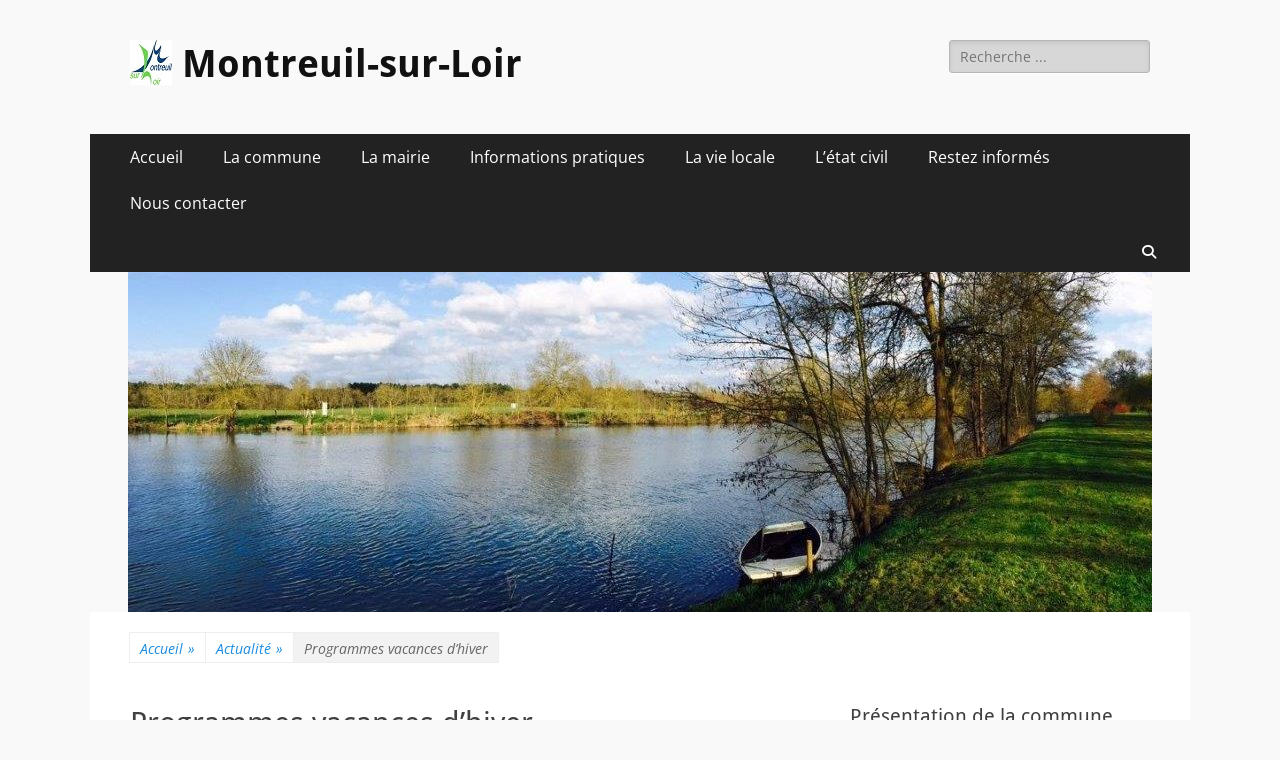

--- FILE ---
content_type: text/html; charset=UTF-8
request_url: https://montreuilsloir.fr/index.php/2021/02/12/programmes-vacances-dhiver/
body_size: 10935
content:
        <!DOCTYPE html>
        <html lang="fr-FR">
        
<head>
		<meta charset="UTF-8">
		<meta name="viewport" content="width=device-width, initial-scale=1, minimum-scale=1">
		<link rel="profile" href="http://gmpg.org/xfn/11">
		<title>Programmes vacances d&rsquo;hiver &#8211; Montreuil-sur-Loir</title>
<meta name='robots' content='max-image-preview:large' />
	<style>img:is([sizes="auto" i], [sizes^="auto," i]) { contain-intrinsic-size: 3000px 1500px }</style>
	<link rel="alternate" type="application/rss+xml" title="Montreuil-sur-Loir &raquo; Flux" href="https://montreuilsloir.fr/index.php/feed/" />
<link rel="alternate" type="application/rss+xml" title="Montreuil-sur-Loir &raquo; Flux des commentaires" href="https://montreuilsloir.fr/index.php/comments/feed/" />
<script type="text/javascript">
/* <![CDATA[ */
window._wpemojiSettings = {"baseUrl":"https:\/\/s.w.org\/images\/core\/emoji\/16.0.1\/72x72\/","ext":".png","svgUrl":"https:\/\/s.w.org\/images\/core\/emoji\/16.0.1\/svg\/","svgExt":".svg","source":{"concatemoji":"https:\/\/montreuilsloir.fr\/wp-includes\/js\/wp-emoji-release.min.js?ver=6.8.3"}};
/*! This file is auto-generated */
!function(s,n){var o,i,e;function c(e){try{var t={supportTests:e,timestamp:(new Date).valueOf()};sessionStorage.setItem(o,JSON.stringify(t))}catch(e){}}function p(e,t,n){e.clearRect(0,0,e.canvas.width,e.canvas.height),e.fillText(t,0,0);var t=new Uint32Array(e.getImageData(0,0,e.canvas.width,e.canvas.height).data),a=(e.clearRect(0,0,e.canvas.width,e.canvas.height),e.fillText(n,0,0),new Uint32Array(e.getImageData(0,0,e.canvas.width,e.canvas.height).data));return t.every(function(e,t){return e===a[t]})}function u(e,t){e.clearRect(0,0,e.canvas.width,e.canvas.height),e.fillText(t,0,0);for(var n=e.getImageData(16,16,1,1),a=0;a<n.data.length;a++)if(0!==n.data[a])return!1;return!0}function f(e,t,n,a){switch(t){case"flag":return n(e,"\ud83c\udff3\ufe0f\u200d\u26a7\ufe0f","\ud83c\udff3\ufe0f\u200b\u26a7\ufe0f")?!1:!n(e,"\ud83c\udde8\ud83c\uddf6","\ud83c\udde8\u200b\ud83c\uddf6")&&!n(e,"\ud83c\udff4\udb40\udc67\udb40\udc62\udb40\udc65\udb40\udc6e\udb40\udc67\udb40\udc7f","\ud83c\udff4\u200b\udb40\udc67\u200b\udb40\udc62\u200b\udb40\udc65\u200b\udb40\udc6e\u200b\udb40\udc67\u200b\udb40\udc7f");case"emoji":return!a(e,"\ud83e\udedf")}return!1}function g(e,t,n,a){var r="undefined"!=typeof WorkerGlobalScope&&self instanceof WorkerGlobalScope?new OffscreenCanvas(300,150):s.createElement("canvas"),o=r.getContext("2d",{willReadFrequently:!0}),i=(o.textBaseline="top",o.font="600 32px Arial",{});return e.forEach(function(e){i[e]=t(o,e,n,a)}),i}function t(e){var t=s.createElement("script");t.src=e,t.defer=!0,s.head.appendChild(t)}"undefined"!=typeof Promise&&(o="wpEmojiSettingsSupports",i=["flag","emoji"],n.supports={everything:!0,everythingExceptFlag:!0},e=new Promise(function(e){s.addEventListener("DOMContentLoaded",e,{once:!0})}),new Promise(function(t){var n=function(){try{var e=JSON.parse(sessionStorage.getItem(o));if("object"==typeof e&&"number"==typeof e.timestamp&&(new Date).valueOf()<e.timestamp+604800&&"object"==typeof e.supportTests)return e.supportTests}catch(e){}return null}();if(!n){if("undefined"!=typeof Worker&&"undefined"!=typeof OffscreenCanvas&&"undefined"!=typeof URL&&URL.createObjectURL&&"undefined"!=typeof Blob)try{var e="postMessage("+g.toString()+"("+[JSON.stringify(i),f.toString(),p.toString(),u.toString()].join(",")+"));",a=new Blob([e],{type:"text/javascript"}),r=new Worker(URL.createObjectURL(a),{name:"wpTestEmojiSupports"});return void(r.onmessage=function(e){c(n=e.data),r.terminate(),t(n)})}catch(e){}c(n=g(i,f,p,u))}t(n)}).then(function(e){for(var t in e)n.supports[t]=e[t],n.supports.everything=n.supports.everything&&n.supports[t],"flag"!==t&&(n.supports.everythingExceptFlag=n.supports.everythingExceptFlag&&n.supports[t]);n.supports.everythingExceptFlag=n.supports.everythingExceptFlag&&!n.supports.flag,n.DOMReady=!1,n.readyCallback=function(){n.DOMReady=!0}}).then(function(){return e}).then(function(){var e;n.supports.everything||(n.readyCallback(),(e=n.source||{}).concatemoji?t(e.concatemoji):e.wpemoji&&e.twemoji&&(t(e.twemoji),t(e.wpemoji)))}))}((window,document),window._wpemojiSettings);
/* ]]> */
</script>
<style id='wp-emoji-styles-inline-css' type='text/css'>

	img.wp-smiley, img.emoji {
		display: inline !important;
		border: none !important;
		box-shadow: none !important;
		height: 1em !important;
		width: 1em !important;
		margin: 0 0.07em !important;
		vertical-align: -0.1em !important;
		background: none !important;
		padding: 0 !important;
	}
</style>
<link rel='stylesheet' id='wp-block-library-css' href='https://montreuilsloir.fr/wp-includes/css/dist/block-library/style.min.css?ver=6.8.3' type='text/css' media='all' />
<style id='wp-block-library-theme-inline-css' type='text/css'>
.wp-block-audio :where(figcaption){color:#555;font-size:13px;text-align:center}.is-dark-theme .wp-block-audio :where(figcaption){color:#ffffffa6}.wp-block-audio{margin:0 0 1em}.wp-block-code{border:1px solid #ccc;border-radius:4px;font-family:Menlo,Consolas,monaco,monospace;padding:.8em 1em}.wp-block-embed :where(figcaption){color:#555;font-size:13px;text-align:center}.is-dark-theme .wp-block-embed :where(figcaption){color:#ffffffa6}.wp-block-embed{margin:0 0 1em}.blocks-gallery-caption{color:#555;font-size:13px;text-align:center}.is-dark-theme .blocks-gallery-caption{color:#ffffffa6}:root :where(.wp-block-image figcaption){color:#555;font-size:13px;text-align:center}.is-dark-theme :root :where(.wp-block-image figcaption){color:#ffffffa6}.wp-block-image{margin:0 0 1em}.wp-block-pullquote{border-bottom:4px solid;border-top:4px solid;color:currentColor;margin-bottom:1.75em}.wp-block-pullquote cite,.wp-block-pullquote footer,.wp-block-pullquote__citation{color:currentColor;font-size:.8125em;font-style:normal;text-transform:uppercase}.wp-block-quote{border-left:.25em solid;margin:0 0 1.75em;padding-left:1em}.wp-block-quote cite,.wp-block-quote footer{color:currentColor;font-size:.8125em;font-style:normal;position:relative}.wp-block-quote:where(.has-text-align-right){border-left:none;border-right:.25em solid;padding-left:0;padding-right:1em}.wp-block-quote:where(.has-text-align-center){border:none;padding-left:0}.wp-block-quote.is-large,.wp-block-quote.is-style-large,.wp-block-quote:where(.is-style-plain){border:none}.wp-block-search .wp-block-search__label{font-weight:700}.wp-block-search__button{border:1px solid #ccc;padding:.375em .625em}:where(.wp-block-group.has-background){padding:1.25em 2.375em}.wp-block-separator.has-css-opacity{opacity:.4}.wp-block-separator{border:none;border-bottom:2px solid;margin-left:auto;margin-right:auto}.wp-block-separator.has-alpha-channel-opacity{opacity:1}.wp-block-separator:not(.is-style-wide):not(.is-style-dots){width:100px}.wp-block-separator.has-background:not(.is-style-dots){border-bottom:none;height:1px}.wp-block-separator.has-background:not(.is-style-wide):not(.is-style-dots){height:2px}.wp-block-table{margin:0 0 1em}.wp-block-table td,.wp-block-table th{word-break:normal}.wp-block-table :where(figcaption){color:#555;font-size:13px;text-align:center}.is-dark-theme .wp-block-table :where(figcaption){color:#ffffffa6}.wp-block-video :where(figcaption){color:#555;font-size:13px;text-align:center}.is-dark-theme .wp-block-video :where(figcaption){color:#ffffffa6}.wp-block-video{margin:0 0 1em}:root :where(.wp-block-template-part.has-background){margin-bottom:0;margin-top:0;padding:1.25em 2.375em}
</style>
<style id='classic-theme-styles-inline-css' type='text/css'>
/*! This file is auto-generated */
.wp-block-button__link{color:#fff;background-color:#32373c;border-radius:9999px;box-shadow:none;text-decoration:none;padding:calc(.667em + 2px) calc(1.333em + 2px);font-size:1.125em}.wp-block-file__button{background:#32373c;color:#fff;text-decoration:none}
</style>
<link rel='stylesheet' id='wp-components-css' href='https://montreuilsloir.fr/wp-includes/css/dist/components/style.min.css?ver=6.8.3' type='text/css' media='all' />
<link rel='stylesheet' id='wp-preferences-css' href='https://montreuilsloir.fr/wp-includes/css/dist/preferences/style.min.css?ver=6.8.3' type='text/css' media='all' />
<link rel='stylesheet' id='wp-block-editor-css' href='https://montreuilsloir.fr/wp-includes/css/dist/block-editor/style.min.css?ver=6.8.3' type='text/css' media='all' />
<link rel='stylesheet' id='wp-reusable-blocks-css' href='https://montreuilsloir.fr/wp-includes/css/dist/reusable-blocks/style.min.css?ver=6.8.3' type='text/css' media='all' />
<link rel='stylesheet' id='wp-patterns-css' href='https://montreuilsloir.fr/wp-includes/css/dist/patterns/style.min.css?ver=6.8.3' type='text/css' media='all' />
<link rel='stylesheet' id='wp-editor-css' href='https://montreuilsloir.fr/wp-includes/css/dist/editor/style.min.css?ver=6.8.3' type='text/css' media='all' />
<link rel='stylesheet' id='block-robo-gallery-style-css-css' href='https://montreuilsloir.fr/wp-content/plugins/robo-gallery/includes/extensions/block/dist/blocks.style.build.css?ver=5.0.5' type='text/css' media='all' />
<style id='global-styles-inline-css' type='text/css'>
:root{--wp--preset--aspect-ratio--square: 1;--wp--preset--aspect-ratio--4-3: 4/3;--wp--preset--aspect-ratio--3-4: 3/4;--wp--preset--aspect-ratio--3-2: 3/2;--wp--preset--aspect-ratio--2-3: 2/3;--wp--preset--aspect-ratio--16-9: 16/9;--wp--preset--aspect-ratio--9-16: 9/16;--wp--preset--color--black: #000000;--wp--preset--color--cyan-bluish-gray: #abb8c3;--wp--preset--color--white: #ffffff;--wp--preset--color--pale-pink: #f78da7;--wp--preset--color--vivid-red: #cf2e2e;--wp--preset--color--luminous-vivid-orange: #ff6900;--wp--preset--color--luminous-vivid-amber: #fcb900;--wp--preset--color--light-green-cyan: #7bdcb5;--wp--preset--color--vivid-green-cyan: #00d084;--wp--preset--color--pale-cyan-blue: #8ed1fc;--wp--preset--color--vivid-cyan-blue: #0693e3;--wp--preset--color--vivid-purple: #9b51e0;--wp--preset--color--dark-gray: #404040;--wp--preset--color--gray: #eeeeee;--wp--preset--color--light-gray: #f9f9f9;--wp--preset--color--yellow: #e5ae4a;--wp--preset--color--blue: #1b8be0;--wp--preset--color--tahiti-gold: #e4741f;--wp--preset--gradient--vivid-cyan-blue-to-vivid-purple: linear-gradient(135deg,rgba(6,147,227,1) 0%,rgb(155,81,224) 100%);--wp--preset--gradient--light-green-cyan-to-vivid-green-cyan: linear-gradient(135deg,rgb(122,220,180) 0%,rgb(0,208,130) 100%);--wp--preset--gradient--luminous-vivid-amber-to-luminous-vivid-orange: linear-gradient(135deg,rgba(252,185,0,1) 0%,rgba(255,105,0,1) 100%);--wp--preset--gradient--luminous-vivid-orange-to-vivid-red: linear-gradient(135deg,rgba(255,105,0,1) 0%,rgb(207,46,46) 100%);--wp--preset--gradient--very-light-gray-to-cyan-bluish-gray: linear-gradient(135deg,rgb(238,238,238) 0%,rgb(169,184,195) 100%);--wp--preset--gradient--cool-to-warm-spectrum: linear-gradient(135deg,rgb(74,234,220) 0%,rgb(151,120,209) 20%,rgb(207,42,186) 40%,rgb(238,44,130) 60%,rgb(251,105,98) 80%,rgb(254,248,76) 100%);--wp--preset--gradient--blush-light-purple: linear-gradient(135deg,rgb(255,206,236) 0%,rgb(152,150,240) 100%);--wp--preset--gradient--blush-bordeaux: linear-gradient(135deg,rgb(254,205,165) 0%,rgb(254,45,45) 50%,rgb(107,0,62) 100%);--wp--preset--gradient--luminous-dusk: linear-gradient(135deg,rgb(255,203,112) 0%,rgb(199,81,192) 50%,rgb(65,88,208) 100%);--wp--preset--gradient--pale-ocean: linear-gradient(135deg,rgb(255,245,203) 0%,rgb(182,227,212) 50%,rgb(51,167,181) 100%);--wp--preset--gradient--electric-grass: linear-gradient(135deg,rgb(202,248,128) 0%,rgb(113,206,126) 100%);--wp--preset--gradient--midnight: linear-gradient(135deg,rgb(2,3,129) 0%,rgb(40,116,252) 100%);--wp--preset--font-size--small: 14px;--wp--preset--font-size--medium: 20px;--wp--preset--font-size--large: 26px;--wp--preset--font-size--x-large: 42px;--wp--preset--font-size--extra-small: 13px;--wp--preset--font-size--normal: 16px;--wp--preset--font-size--huge: 32px;--wp--preset--spacing--20: 0.44rem;--wp--preset--spacing--30: 0.67rem;--wp--preset--spacing--40: 1rem;--wp--preset--spacing--50: 1.5rem;--wp--preset--spacing--60: 2.25rem;--wp--preset--spacing--70: 3.38rem;--wp--preset--spacing--80: 5.06rem;--wp--preset--shadow--natural: 6px 6px 9px rgba(0, 0, 0, 0.2);--wp--preset--shadow--deep: 12px 12px 50px rgba(0, 0, 0, 0.4);--wp--preset--shadow--sharp: 6px 6px 0px rgba(0, 0, 0, 0.2);--wp--preset--shadow--outlined: 6px 6px 0px -3px rgba(255, 255, 255, 1), 6px 6px rgba(0, 0, 0, 1);--wp--preset--shadow--crisp: 6px 6px 0px rgba(0, 0, 0, 1);}:where(.is-layout-flex){gap: 0.5em;}:where(.is-layout-grid){gap: 0.5em;}body .is-layout-flex{display: flex;}.is-layout-flex{flex-wrap: wrap;align-items: center;}.is-layout-flex > :is(*, div){margin: 0;}body .is-layout-grid{display: grid;}.is-layout-grid > :is(*, div){margin: 0;}:where(.wp-block-columns.is-layout-flex){gap: 2em;}:where(.wp-block-columns.is-layout-grid){gap: 2em;}:where(.wp-block-post-template.is-layout-flex){gap: 1.25em;}:where(.wp-block-post-template.is-layout-grid){gap: 1.25em;}.has-black-color{color: var(--wp--preset--color--black) !important;}.has-cyan-bluish-gray-color{color: var(--wp--preset--color--cyan-bluish-gray) !important;}.has-white-color{color: var(--wp--preset--color--white) !important;}.has-pale-pink-color{color: var(--wp--preset--color--pale-pink) !important;}.has-vivid-red-color{color: var(--wp--preset--color--vivid-red) !important;}.has-luminous-vivid-orange-color{color: var(--wp--preset--color--luminous-vivid-orange) !important;}.has-luminous-vivid-amber-color{color: var(--wp--preset--color--luminous-vivid-amber) !important;}.has-light-green-cyan-color{color: var(--wp--preset--color--light-green-cyan) !important;}.has-vivid-green-cyan-color{color: var(--wp--preset--color--vivid-green-cyan) !important;}.has-pale-cyan-blue-color{color: var(--wp--preset--color--pale-cyan-blue) !important;}.has-vivid-cyan-blue-color{color: var(--wp--preset--color--vivid-cyan-blue) !important;}.has-vivid-purple-color{color: var(--wp--preset--color--vivid-purple) !important;}.has-black-background-color{background-color: var(--wp--preset--color--black) !important;}.has-cyan-bluish-gray-background-color{background-color: var(--wp--preset--color--cyan-bluish-gray) !important;}.has-white-background-color{background-color: var(--wp--preset--color--white) !important;}.has-pale-pink-background-color{background-color: var(--wp--preset--color--pale-pink) !important;}.has-vivid-red-background-color{background-color: var(--wp--preset--color--vivid-red) !important;}.has-luminous-vivid-orange-background-color{background-color: var(--wp--preset--color--luminous-vivid-orange) !important;}.has-luminous-vivid-amber-background-color{background-color: var(--wp--preset--color--luminous-vivid-amber) !important;}.has-light-green-cyan-background-color{background-color: var(--wp--preset--color--light-green-cyan) !important;}.has-vivid-green-cyan-background-color{background-color: var(--wp--preset--color--vivid-green-cyan) !important;}.has-pale-cyan-blue-background-color{background-color: var(--wp--preset--color--pale-cyan-blue) !important;}.has-vivid-cyan-blue-background-color{background-color: var(--wp--preset--color--vivid-cyan-blue) !important;}.has-vivid-purple-background-color{background-color: var(--wp--preset--color--vivid-purple) !important;}.has-black-border-color{border-color: var(--wp--preset--color--black) !important;}.has-cyan-bluish-gray-border-color{border-color: var(--wp--preset--color--cyan-bluish-gray) !important;}.has-white-border-color{border-color: var(--wp--preset--color--white) !important;}.has-pale-pink-border-color{border-color: var(--wp--preset--color--pale-pink) !important;}.has-vivid-red-border-color{border-color: var(--wp--preset--color--vivid-red) !important;}.has-luminous-vivid-orange-border-color{border-color: var(--wp--preset--color--luminous-vivid-orange) !important;}.has-luminous-vivid-amber-border-color{border-color: var(--wp--preset--color--luminous-vivid-amber) !important;}.has-light-green-cyan-border-color{border-color: var(--wp--preset--color--light-green-cyan) !important;}.has-vivid-green-cyan-border-color{border-color: var(--wp--preset--color--vivid-green-cyan) !important;}.has-pale-cyan-blue-border-color{border-color: var(--wp--preset--color--pale-cyan-blue) !important;}.has-vivid-cyan-blue-border-color{border-color: var(--wp--preset--color--vivid-cyan-blue) !important;}.has-vivid-purple-border-color{border-color: var(--wp--preset--color--vivid-purple) !important;}.has-vivid-cyan-blue-to-vivid-purple-gradient-background{background: var(--wp--preset--gradient--vivid-cyan-blue-to-vivid-purple) !important;}.has-light-green-cyan-to-vivid-green-cyan-gradient-background{background: var(--wp--preset--gradient--light-green-cyan-to-vivid-green-cyan) !important;}.has-luminous-vivid-amber-to-luminous-vivid-orange-gradient-background{background: var(--wp--preset--gradient--luminous-vivid-amber-to-luminous-vivid-orange) !important;}.has-luminous-vivid-orange-to-vivid-red-gradient-background{background: var(--wp--preset--gradient--luminous-vivid-orange-to-vivid-red) !important;}.has-very-light-gray-to-cyan-bluish-gray-gradient-background{background: var(--wp--preset--gradient--very-light-gray-to-cyan-bluish-gray) !important;}.has-cool-to-warm-spectrum-gradient-background{background: var(--wp--preset--gradient--cool-to-warm-spectrum) !important;}.has-blush-light-purple-gradient-background{background: var(--wp--preset--gradient--blush-light-purple) !important;}.has-blush-bordeaux-gradient-background{background: var(--wp--preset--gradient--blush-bordeaux) !important;}.has-luminous-dusk-gradient-background{background: var(--wp--preset--gradient--luminous-dusk) !important;}.has-pale-ocean-gradient-background{background: var(--wp--preset--gradient--pale-ocean) !important;}.has-electric-grass-gradient-background{background: var(--wp--preset--gradient--electric-grass) !important;}.has-midnight-gradient-background{background: var(--wp--preset--gradient--midnight) !important;}.has-small-font-size{font-size: var(--wp--preset--font-size--small) !important;}.has-medium-font-size{font-size: var(--wp--preset--font-size--medium) !important;}.has-large-font-size{font-size: var(--wp--preset--font-size--large) !important;}.has-x-large-font-size{font-size: var(--wp--preset--font-size--x-large) !important;}
:where(.wp-block-post-template.is-layout-flex){gap: 1.25em;}:where(.wp-block-post-template.is-layout-grid){gap: 1.25em;}
:where(.wp-block-columns.is-layout-flex){gap: 2em;}:where(.wp-block-columns.is-layout-grid){gap: 2em;}
:root :where(.wp-block-pullquote){font-size: 1.5em;line-height: 1.6;}
</style>
<link rel='stylesheet' id='catchresponsive-fonts-css' href='https://montreuilsloir.fr/wp-content/fonts/e63566ff78e7680b8eca440cd3829dd5.css' type='text/css' media='all' />
<link rel='stylesheet' id='catchresponsive-style-css' href='https://montreuilsloir.fr/wp-content/themes/catch-responsive/style.css?ver=20251212-120210' type='text/css' media='all' />
<link rel='stylesheet' id='catchresponsive-block-style-css' href='https://montreuilsloir.fr/wp-content/themes/catch-responsive/css/blocks.css?ver=3.2' type='text/css' media='all' />
<link rel='stylesheet' id='font-awesome-css' href='https://montreuilsloir.fr/wp-content/themes/catch-responsive/css/font-awesome/css/all.min.css?ver=6.7.2' type='text/css' media='all' />
<link rel='stylesheet' id='jquery-sidr-css' href='https://montreuilsloir.fr/wp-content/themes/catch-responsive/css/jquery.sidr.light.min.css?ver=2.1.0' type='text/css' media='all' />
<script type="text/javascript" src="https://montreuilsloir.fr/wp-includes/js/jquery/jquery.min.js?ver=3.7.1" id="jquery-core-js"></script>
<script type="text/javascript" src="https://montreuilsloir.fr/wp-includes/js/jquery/jquery-migrate.min.js?ver=3.4.1" id="jquery-migrate-js"></script>
<script type="text/javascript" src="https://montreuilsloir.fr/wp-content/themes/catch-responsive/js/jquery.sidr.min.js?ver=2.2.1.1" id="jquery-sidr-js"></script>
<script type="text/javascript" src="https://montreuilsloir.fr/wp-content/themes/catch-responsive/js/catchresponsive-custom-scripts.min.js" id="catchresponsive-custom-scripts-js"></script>
<link rel="https://api.w.org/" href="https://montreuilsloir.fr/index.php/wp-json/" /><link rel="alternate" title="JSON" type="application/json" href="https://montreuilsloir.fr/index.php/wp-json/wp/v2/posts/1999" /><link rel="EditURI" type="application/rsd+xml" title="RSD" href="https://montreuilsloir.fr/xmlrpc.php?rsd" />
<meta name="generator" content="WordPress 6.8.3" />
<link rel="canonical" href="https://montreuilsloir.fr/index.php/2021/02/12/programmes-vacances-dhiver/" />
<link rel='shortlink' href='https://montreuilsloir.fr/?p=1999' />
<link rel="alternate" title="oEmbed (JSON)" type="application/json+oembed" href="https://montreuilsloir.fr/index.php/wp-json/oembed/1.0/embed?url=https%3A%2F%2Fmontreuilsloir.fr%2Findex.php%2F2021%2F02%2F12%2Fprogrammes-vacances-dhiver%2F" />
<link rel="alternate" title="oEmbed (XML)" type="text/xml+oembed" href="https://montreuilsloir.fr/index.php/wp-json/oembed/1.0/embed?url=https%3A%2F%2Fmontreuilsloir.fr%2Findex.php%2F2021%2F02%2F12%2Fprogrammes-vacances-dhiver%2F&#038;format=xml" />
<script type="application/ld+json">{"@context":"http:\/\/schema.org","@type":"BreadcrumbList","itemListElement":[{"@type":"ListItem","position":1,"item":{"@id":"https:\/\/montreuilsloir.fr\/","name":"Accueil"}},{"@type":"ListItem","position":2,"item":{"@id":"https:\/\/montreuilsloir.fr\/index.php\/category\/actualite\/","name":"Actualit\u00e9"}},{"@type":"ListItem","position":3,"item":{"name":"Programmes vacances d&rsquo;hiver"}}]}</script><link rel="icon" href="https://montreuilsloir.fr/wp-content/uploads/2020/04/cropped-logo3-1-32x32.jpg" sizes="32x32" />
<link rel="icon" href="https://montreuilsloir.fr/wp-content/uploads/2020/04/cropped-logo3-1-192x192.jpg" sizes="192x192" />
<link rel="apple-touch-icon" href="https://montreuilsloir.fr/wp-content/uploads/2020/04/cropped-logo3-1-180x180.jpg" />
<meta name="msapplication-TileImage" content="https://montreuilsloir.fr/wp-content/uploads/2020/04/cropped-logo3-1-270x270.jpg" />
</head>

<body class="wp-singular post-template-default single single-post postid-1999 single-format-standard wp-custom-logo wp-embed-responsive wp-theme-catch-responsive has-dashicons group-blog two-columns content-left excerpt-image-left mobile-menu-one">


		<div id="page" class="hfeed site">
				<header id="masthead" role="banner">
    		<div class="wrapper">
		
    <div id="mobile-header-left-menu" class="mobile-menu-anchor primary-menu">
        <a href="#mobile-header-left-nav" id="header-left-menu" class="font-awesome fa-solid fa-menu">
            <span class="mobile-menu-text">Menu</span>
        </a>
    </div><!-- #mobile-header-menu -->
    <div id="site-branding" class="logo-left">
				<div id="site-logo"><a href="https://montreuilsloir.fr/" class="custom-logo-link" rel="home"><img width="42" height="45" src="https://montreuilsloir.fr/wp-content/uploads/2020/04/logo5.jpg" class="custom-logo" alt="Montreuil-sur-Loir" decoding="async" /></a></div><!-- #site-logo --><div id="site-header"><p class="site-title"><a href="https://montreuilsloir.fr/" rel="home">Montreuil-sur-Loir</a></p></div><!-- #site-header --></div><!-- #site-branding-->	<aside class="sidebar sidebar-header-right widget-area">
		<section class="widget widget_search" id="header-right-search">
			<div class="widget-wrap">
				
<form role="search" method="get" class="search-form" action="https://montreuilsloir.fr/">
	<label>
		<span class="screen-reader-text">Rechercher&nbsp;:</span>
		<input type="search" class="search-field" placeholder="Recherche ..." value="" name="s" title="Rechercher&nbsp;:">
	</label>
	<input type="submit" class="search-submit" value="Rechercher">
</form>
			</div>
		</section>
			</aside><!-- .sidebar .header-sidebar .widget-area -->
			</div><!-- .wrapper -->
		</header><!-- #masthead -->
			<nav class="site-navigation nav-primary search-enabled" role="navigation">
        <div class="wrapper">
            <h2 class="screen-reader-text">Menu principal</h2>
            <div class="screen-reader-text skip-link"><a href="#content" title="Aller au contenu">Aller au contenu</a></div>
            <ul id="menu-montreuil-sur-loir" class="menu catchresponsive-nav-menu"><li id="menu-item-7" class="menu-item menu-item-type-custom menu-item-object-custom menu-item-7"><a href="http://montreuilsloir.fr/index.php">Accueil</a></li>
<li id="menu-item-540" class="menu-item menu-item-type-post_type menu-item-object-page menu-item-540"><a href="https://montreuilsloir.fr/index.php/presentation-de-la-commune/">La commune</a></li>
<li id="menu-item-538" class="menu-item menu-item-type-post_type menu-item-object-page menu-item-has-children menu-item-538"><a href="https://montreuilsloir.fr/index.php/la-mairie/">La mairie</a>
<ul class="sub-menu">
	<li id="menu-item-549" class="menu-item menu-item-type-post_type menu-item-object-page menu-item-549"><a href="https://montreuilsloir.fr/index.php/lequipe-municipale/">L’équipe municipale</a></li>
	<li id="menu-item-554" class="menu-item menu-item-type-post_type menu-item-object-page menu-item-554"><a href="https://montreuilsloir.fr/index.php/les-employes-communaux/">L&#8217;employée communale</a></li>
	<li id="menu-item-548" class="menu-item menu-item-type-post_type menu-item-object-page menu-item-548"><a href="https://montreuilsloir.fr/index.php/les-reunions-du-conseil-municipal/">Les réunions du conseil municipal</a></li>
</ul>
</li>
<li id="menu-item-542" class="menu-item menu-item-type-post_type menu-item-object-page menu-item-542"><a href="https://montreuilsloir.fr/index.php/laccompagnement-des-monsteriolais/">Informations pratiques</a></li>
<li id="menu-item-539" class="menu-item menu-item-type-post_type menu-item-object-page menu-item-has-children menu-item-539"><a href="https://montreuilsloir.fr/index.php/les-acteurs-de-la-vie-locale/">La vie locale</a>
<ul class="sub-menu">
	<li id="menu-item-546" class="menu-item menu-item-type-post_type menu-item-object-page menu-item-has-children menu-item-546"><a href="https://montreuilsloir.fr/index.php/la-bibliotheque-municipale/">La bibliothèque municipale</a>
	<ul class="sub-menu">
		<li id="menu-item-1365" class="menu-item menu-item-type-post_type menu-item-object-page menu-item-1365"><a href="https://montreuilsloir.fr/index.php/bibiotheque-en-mode-drive/">Règles de fonctionnement de la bibliothèque</a></li>
	</ul>
</li>
	<li id="menu-item-545" class="menu-item menu-item-type-post_type menu-item-object-page menu-item-545"><a href="https://montreuilsloir.fr/index.php/le-comite-des-fetes/">Le comité des fêtes</a></li>
	<li id="menu-item-543" class="menu-item menu-item-type-post_type menu-item-object-page menu-item-543"><a href="https://montreuilsloir.fr/index.php/les-associations-ludiques-et-sportives/">L&rsquo;association « au fil du Loir »</a></li>
	<li id="menu-item-544" class="menu-item menu-item-type-post_type menu-item-object-page menu-item-544"><a href="https://montreuilsloir.fr/index.php/la-societe-de-la-boule-de-fort/">La société de la Boule de Fort</a></li>
	<li id="menu-item-1044" class="menu-item menu-item-type-post_type menu-item-object-page menu-item-1044"><a href="https://montreuilsloir.fr/index.php/association-entraide-informatique/">Association « Entraide informatique »</a></li>
	<li id="menu-item-2876" class="menu-item menu-item-type-post_type menu-item-object-page menu-item-2876"><a href="https://montreuilsloir.fr/index.php/communaute-de-communes-anjou-loir-et-sarthe/">COMMUNAUTÉ DE COMMUNES ANJOU LOIR ET SARTHE</a></li>
	<li id="menu-item-285" class="menu-item menu-item-type-custom menu-item-object-custom menu-item-285"><a href="http://montreuilsloir.fr/index.php/events/">L&rsquo;agenda des activités</a></li>
</ul>
</li>
<li id="menu-item-541" class="menu-item menu-item-type-post_type menu-item-object-page menu-item-has-children menu-item-541"><a href="https://montreuilsloir.fr/index.php/les-fonctions-dofficier-detat-civil/">L&rsquo;état civil</a>
<ul class="sub-menu">
	<li id="menu-item-547" class="menu-item menu-item-type-post_type menu-item-object-page menu-item-547"><a href="https://montreuilsloir.fr/index.php/2020-2/">Naissances et mariages depuis 2020</a></li>
</ul>
</li>
<li id="menu-item-551" class="menu-item menu-item-type-post_type menu-item-object-page menu-item-551"><a href="https://montreuilsloir.fr/index.php/restez-informes-sur-lactualite-de-montreuil-sur-loir/">Restez informés</a></li>
<li id="menu-item-759" class="menu-item menu-item-type-post_type menu-item-object-page menu-item-759"><a href="https://montreuilsloir.fr/index.php/nous-contacter/">Nous contacter</a></li>
</ul>                <div id="search-toggle" class="font-awesome fa-solid">
                    <a class="screen-reader-text" href="#search-container">Recherche</a>
                </div>

                <div id="search-container" class="displaynone">
                    
<form role="search" method="get" class="search-form" action="https://montreuilsloir.fr/">
	<label>
		<span class="screen-reader-text">Rechercher&nbsp;:</span>
		<input type="search" class="search-field" placeholder="Recherche ..." value="" name="s" title="Rechercher&nbsp;:">
	</label>
	<input type="submit" class="search-submit" value="Rechercher">
</form>
                </div>
    	</div><!-- .wrapper -->
    </nav><!-- .nav-primary -->
    <!-- refreshing cache --><div id="header-featured-image">
					<div class="wrapper"><a title="" href="https://montreuilsloir.fr/" target="_self"><img class="wp-post-image" alt="" src="https://montreuilsloir.fr/wp-content/uploads/2020/04/cropped-Le-loir-Montreuil-16-9-2.jpg" /></a></div><!-- .wrapper -->
				</div><!-- #header-featured-image --><div id="breadcrumb-list">
					<div class="wrapper"><span class="breadcrumb"><a href="https://montreuilsloir.fr/">Accueil <span class="sep">&raquo;</span><!-- .sep --></a></span><span class="breadcrumb"><a href="https://montreuilsloir.fr/index.php/category/actualite/">Actualité<span class="sep">&raquo;</span><!-- .sep --></a></span><span class="breadcrumb-current">Programmes vacances d&rsquo;hiver</span></div><!-- .wrapper -->
			</div><!-- #breadcrumb-list -->		<div id="content" class="site-content">
			<div class="wrapper">
	
	<main id="main" class="site-main" role="main">

	
		
<article id="post-1999" class="post-1999 post type-post status-publish format-standard hentry category-actualite">
	<!-- Page/Post Single Image Disabled or No Image set in Post Thumbnail -->
	<div class="entry-container">
		<header class="entry-header">
			<h1 class="entry-title">Programmes vacances d&rsquo;hiver</h1>

			<p class="entry-meta"><span class="posted-on"><span class="screen-reader-text">Posted on</span><a href="https://montreuilsloir.fr/index.php/2021/02/12/programmes-vacances-dhiver/" rel="bookmark"><time class="entry-date published" datetime="2021-02-12T11:35:20+01:00">12 février 2021</time><time class="updated" datetime="2021-02-16T12:17:18+01:00">16 février 2021</time></a></span><span class="byline"><span class="author vcard"><span class="screen-reader-text">Author</span><a class="url fn n" href="https://montreuilsloir.fr/index.php/author/montreuil/">Montreuil</a></span></span></p><!-- .entry-meta -->		</header><!-- .entry-header -->

		<div class="entry-content">
			
<p>Vous trouverez ci-joint la plaquette de communication pour les vacances d&rsquo;hiver concernant les accueils de loisirs et les espaces jeunes.</p>



<p>Pour votre information, le pack3 jours n&rsquo;aura pas lieu aux vacances d&rsquo;hiver, la programmation étant essentiellement composée d&rsquo;activités sportives en intérieurs, celles-ci étant interdites par la règlementation de la Direction Départementale de la Cohésion sociale en période de crise sanitaire.</p>



<p><a rel="noreferrer noopener" href="https://montreuilsloir.fr/wp-content/uploads/2021/02/Programme-vacances-AL_fevrier-2021.pdf" target="_blank">Programme-vacances-AL_fevrier-2021.pdf</a></p>



<p><a rel="noreferrer noopener" href="https://montreuilsloir.fr/wp-content/uploads/2021/02/Programme-vacances-EJ_fevrier-2021.pdf" target="_blank">Programme-vacances-EJ_fevrier-2021.pdf</a></p>
					</div><!-- .entry-content -->

		<footer class="entry-footer">
			<p class="entry-meta"></p><!-- .entry-meta -->		</footer><!-- .entry-footer -->
	</div><!-- .entry-container -->
</article><!-- #post-## -->
		
	<nav class="navigation post-navigation" aria-label="Publications">
		<h2 class="screen-reader-text">Navigation de l’article</h2>
		<div class="nav-links"><div class="nav-previous"><a href="https://montreuilsloir.fr/index.php/2021/01/17/periode-de-couvre-feu-modification-des-horaires-douverture-de-la-bibliotheque/" rel="prev"><span class="meta-nav" aria-hidden="true">&larr; Précédent</span> <span class="screen-reader-text">Article précédent&nbsp;:</span> <span class="post-title">Période de couvre-feu : modification des horaires d&rsquo;ouverture de la bibliothèque</span></a></div><div class="nav-next"><a href="https://montreuilsloir.fr/index.php/2021/02/16/arrete-port-du-masque-2/" rel="next"><span class="meta-nav" aria-hidden="true">Suivant &rarr;</span> <span class="screen-reader-text">Article suivant&nbsp;:</span> <span class="post-title">Arrêté port du masque</span></a></div></div>
	</nav>	
	</main><!-- #main -->
	


<aside class="sidebar sidebar-primary widget-area" role="complementary">
<section id="nav_menu-2" class="widget widget_nav_menu"><div class="widget-wrap"><h4 class="widget-title">Présentation de la commune</h4><div class="menu-a-la-decouverte-de-la-commune-container"><ul id="menu-a-la-decouverte-de-la-commune" class="menu"><li id="menu-item-724" class="menu-item menu-item-type-custom menu-item-object-custom menu-item-724"><a href="http://montreuilsloir.fr/index.php">L&rsquo;actualité de la commune</a></li>
<li id="menu-item-526" class="menu-item menu-item-type-post_type menu-item-object-page menu-item-526"><a href="https://montreuilsloir.fr/index.php/presentation-de-la-commune/">Présentation de la commune</a></li>
</ul></div></div><!-- .widget-wrap --></section><!-- #widget-default-search --><section id="nav_menu-3" class="widget widget_nav_menu"><div class="widget-wrap"><h4 class="widget-title">La vie municipale</h4><div class="menu-la-mairie-container"><ul id="menu-la-mairie" class="menu"><li id="menu-item-527" class="menu-item menu-item-type-post_type menu-item-object-page menu-item-has-children menu-item-527"><a href="https://montreuilsloir.fr/index.php/la-mairie/">La mairie</a>
<ul class="sub-menu">
	<li id="menu-item-529" class="menu-item menu-item-type-post_type menu-item-object-page menu-item-529"><a href="https://montreuilsloir.fr/index.php/lequipe-municipale/">L&rsquo;équipe municipale</a></li>
	<li id="menu-item-553" class="menu-item menu-item-type-post_type menu-item-object-page menu-item-553"><a href="https://montreuilsloir.fr/index.php/les-employes-communaux/">L&#8217;employée communale</a></li>
	<li id="menu-item-528" class="menu-item menu-item-type-post_type menu-item-object-page menu-item-528"><a href="https://montreuilsloir.fr/index.php/les-reunions-du-conseil-municipal/">Les réunions du conseil municipal</a></li>
</ul>
</li>
</ul></div></div><!-- .widget-wrap --></section><!-- #widget-default-search --><section id="nav_menu-18" class="widget widget_nav_menu"><div class="widget-wrap"><h4 class="widget-title">Restez informés de l&rsquo;actualité</h4><div class="menu-inscrivez-vous-vous-au-courriel-dinformation-container"><ul id="menu-inscrivez-vous-vous-au-courriel-dinformation" class="menu"><li id="menu-item-550" class="menu-item menu-item-type-post_type menu-item-object-page menu-item-550"><a href="https://montreuilsloir.fr/index.php/restez-informes-sur-lactualite-de-montreuil-sur-loir/">Restez informés de l&rsquo;actualité de Montreuil-sur-Loir en vous inscrivant à notre lettre d&rsquo;information par courriel</a></li>
</ul></div></div><!-- .widget-wrap --></section><!-- #widget-default-search --><section id="nav_menu-16" class="widget widget_nav_menu"><div class="widget-wrap"><h4 class="widget-title">La vie locale</h4><div class="menu-la-vie-locale-container"><ul id="menu-la-vie-locale" class="menu"><li id="menu-item-530" class="menu-item menu-item-type-post_type menu-item-object-page menu-item-has-children menu-item-530"><a href="https://montreuilsloir.fr/index.php/les-acteurs-de-la-vie-locale/">Les acteurs de la vie locale</a>
<ul class="sub-menu">
	<li id="menu-item-534" class="menu-item menu-item-type-post_type menu-item-object-page menu-item-has-children menu-item-534"><a href="https://montreuilsloir.fr/index.php/la-bibliotheque-municipale/">La bibliothèque municipale</a>
	<ul class="sub-menu">
		<li id="menu-item-1363" class="menu-item menu-item-type-post_type menu-item-object-page menu-item-1363"><a href="https://montreuilsloir.fr/index.php/bibiotheque-en-mode-drive/">Régles de fonctionnement de la bibliothèque</a></li>
	</ul>
</li>
	<li id="menu-item-533" class="menu-item menu-item-type-post_type menu-item-object-page menu-item-533"><a href="https://montreuilsloir.fr/index.php/le-comite-des-fetes/">Le comité des fêtes</a></li>
	<li id="menu-item-532" class="menu-item menu-item-type-post_type menu-item-object-page menu-item-532"><a href="https://montreuilsloir.fr/index.php/la-societe-de-la-boule-de-fort/">La société de la Boule de Fort</a></li>
	<li id="menu-item-1046" class="menu-item menu-item-type-post_type menu-item-object-page menu-item-1046"><a href="https://montreuilsloir.fr/index.php/association-entraide-informatique/">L&rsquo;association entraide informatique</a></li>
	<li id="menu-item-531" class="menu-item menu-item-type-post_type menu-item-object-page menu-item-531"><a href="https://montreuilsloir.fr/index.php/les-associations-ludiques-et-sportives/">L&rsquo;association « au fil du Loir »</a></li>
</ul>
</li>
<li id="menu-item-2874" class="menu-item menu-item-type-post_type menu-item-object-page menu-item-2874"><a href="https://montreuilsloir.fr/index.php/communaute-de-communes-anjou-loir-et-sarthe/">COMMUNAUTÉ DE COMMUNES ANJOU LOIR ET SARTHE</a></li>
</ul></div></div><!-- .widget-wrap --></section><!-- #widget-default-search --><section id="nav_menu-17" class="widget widget_nav_menu"><div class="widget-wrap"><h4 class="widget-title">L&rsquo;état civil</h4><div class="menu-etat-civil-container"><ul id="menu-etat-civil" class="menu"><li id="menu-item-535" class="menu-item menu-item-type-post_type menu-item-object-page menu-item-has-children menu-item-535"><a href="https://montreuilsloir.fr/index.php/les-fonctions-dofficier-detat-civil/">Les fonctions d&rsquo;officier d&rsquo;état civil</a>
<ul class="sub-menu">
	<li id="menu-item-536" class="menu-item menu-item-type-post_type menu-item-object-page menu-item-536"><a href="https://montreuilsloir.fr/index.php/2020-2/">Naissances et mariages depuis 2020</a></li>
</ul>
</li>
</ul></div></div><!-- .widget-wrap --></section><!-- #widget-default-search --><section id="block-2" class="widget widget_block"><div class="widget-wrap"><p>	<style>
	#sr-slider-3646 .sr-image {
	  margin: 5px;
	}
	#sr-slider-3646 .sr-image img {
	  display: block;
	  width: 100%;
	  height: auto;
	}
	#sr-slider-3646 .sr-title {
		text-align: center;
		font-weight: bolder;
	}
	#sr-slider-3646 .sr-desc {
		text-align: center;
	}
	#sr-slider-3646 .sr-image .sr-link {
		text-align: center;
	}
		</style>
		<!-- HTML Script Part Start From Here-->
	<script>
	jQuery(document).ready(function() {
	   jQuery("#sr-slider-3646").owlCarousel({ 
			// Most important owl features
			items : 1,

			//Basic Speeds
			slideSpeed : 140,
			paginationSpeed : 140,
			rewindSpeed : 280,

			//Autoplay
			autoPlay : true,
		 
			// Navigation
			navigation : true,
			navigationText : ["Pru00e9cu00e9dent","Suivant"],
			rewindNav : true,
	 
			// Responsive 
			responsive: true,
			responsiveRefreshRate : 200,
			responsiveBaseWidth: window,
		 
			// CSS Styles
			baseClass : "owl-carousel",
			theme : "owl-theme",
		 
			//Auto height
			autoHeight : false,
		 
			//Mouse Events
			dragBeforeAnimFinish : true,
			mouseDrag : false,
			touchDrag : false,
		 
			//Transitions
			transitionStyle : "fade",
		});
	});
	</script>
			<div id="sr-slider-3646">
								<div class="sr-image">
													<img decoding="async" class="lazyOwl" src="https://montreuilsloir.fr/wp-content/uploads/2022/05/IMG_20220523_160643.jpg" alt="IMG_20220523_160643">
												
						<!--Text Below Slide-->
												
												
												<!--Text Below Slide-->
					</div>
										<div class="sr-image">
													<img decoding="async" class="lazyOwl" src="https://montreuilsloir.fr/wp-content/uploads/2020/04/FB_IMG_1586513011489.jpg" alt="FB_IMG_1586513011489">
												
						<!--Text Below Slide-->
												
												
												<!--Text Below Slide-->
					</div>
										<div class="sr-image">
													<img decoding="async" class="lazyOwl" src="https://montreuilsloir.fr/wp-content/uploads/2020/04/cropped-Le-loir-Montreuil-16-9-2.jpg" alt="cropped-Le-loir-Montreuil-16-9-2.jpg">
												
						<!--Text Below Slide-->
												
												
												<!--Text Below Slide-->
					</div>
										<div class="sr-image">
													<img decoding="async" class="lazyOwl" src="https://montreuilsloir.fr/wp-content/uploads/2020/04/20200409_082510-scaled.jpg" alt="20200409_082510">
												
						<!--Text Below Slide-->
												
												
												<!--Text Below Slide-->
					</div>
										<div class="sr-image">
													<img decoding="async" class="lazyOwl" src="https://montreuilsloir.fr/wp-content/uploads/2020/04/FB_IMG_1586513001282.jpg" alt="FB_IMG_1586513001282">
												
						<!--Text Below Slide-->
												
												
												<!--Text Below Slide-->
					</div>
										<div class="sr-image">
													<img decoding="async" class="lazyOwl" src="https://montreuilsloir.fr/wp-content/uploads/2020/04/cropped-Les-rives-16-9-2.jpg" alt="cropped-Les-rives-16-9-2.jpg">
												
						<!--Text Below Slide-->
												
												
												<!--Text Below Slide-->
					</div>
										<div class="sr-image">
													<img decoding="async" class="lazyOwl" src="https://montreuilsloir.fr/wp-content/uploads/2020/04/FB_IMG_1586512989253.jpg" alt="FB_IMG_1586512989253">
												
						<!--Text Below Slide-->
												
												
												<!--Text Below Slide-->
					</div>
										<div class="sr-image">
													<img decoding="async" class="lazyOwl" src="https://montreuilsloir.fr/wp-content/uploads/2020/04/Vue-du-Loir-16-9.jpg" alt="Vue du Loir 16-9">
												
						<!--Text Below Slide-->
												
												
												<!--Text Below Slide-->
					</div>
										<div class="sr-image">
													<img decoding="async" class="lazyOwl" src="https://montreuilsloir.fr/wp-content/uploads/2020/04/City-park2-scaled.jpg" alt="City park2">
												
						<!--Text Below Slide-->
												
												
												<!--Text Below Slide-->
					</div>
										<div class="sr-image">
													<img decoding="async" class="lazyOwl" src="https://montreuilsloir.fr/wp-content/uploads/2020/04/P1000079-e1586281983573.jpg" alt="Barques sur le Loir">
												
						<!--Text Below Slide-->
												
												
												<!--Text Below Slide-->
					</div>
										<div class="sr-image">
													<img decoding="async" class="lazyOwl" src="https://montreuilsloir.fr/wp-content/uploads/2020/04/cropped-IMG_20190116_081759.jpg" alt="cropped-IMG_20190116_081759.jpg">
												
						<!--Text Below Slide-->
												
												
												<!--Text Below Slide-->
					</div>
										<div class="sr-image">
													<img decoding="async" class="lazyOwl" src="https://montreuilsloir.fr/wp-content/uploads/2020/04/barques-16-9.jpg" alt="barques 16-9">
												
						<!--Text Below Slide-->
												
												
												<!--Text Below Slide-->
					</div>
										<div class="sr-image">
													<img decoding="async" class="lazyOwl" src="https://montreuilsloir.fr/wp-content/uploads/2020/04/PICT0002-scaled.jpg" alt="Le moulin vu de l’écluse">
												
						<!--Text Below Slide-->
												
												
												<!--Text Below Slide-->
					</div>
							</div>
		</p>
</div><!-- .widget-wrap --></section><!-- #widget-default-search --><section id="nav_menu-4" class="widget widget_nav_menu"><div class="widget-wrap"><h4 class="widget-title">Informations pratiques</h4><div class="menu-vous-faciliter-la-vie-container"><ul id="menu-vous-faciliter-la-vie" class="menu"><li id="menu-item-537" class="menu-item menu-item-type-post_type menu-item-object-page menu-item-has-children menu-item-537"><a href="https://montreuilsloir.fr/index.php/laccompagnement-des-monsteriolais/">Informations pratiques</a>
<ul class="sub-menu">
	<li id="menu-item-1028" class="menu-item menu-item-type-post_type menu-item-object-page menu-item-1028"><a href="https://montreuilsloir.fr/index.php/initiatives-locales-covid-19/">Initiatives locales : COVID 19</a></li>
</ul>
</li>
</ul></div></div><!-- .widget-wrap --></section><!-- #widget-default-search --><section id="search-2" class="widget widget_search"><div class="widget-wrap">
<form role="search" method="get" class="search-form" action="https://montreuilsloir.fr/">
	<label>
		<span class="screen-reader-text">Rechercher&nbsp;:</span>
		<input type="search" class="search-field" placeholder="Recherche ..." value="" name="s" title="Rechercher&nbsp;:">
	</label>
	<input type="submit" class="search-submit" value="Rechercher">
</form>
</div><!-- .widget-wrap --></section><!-- #widget-default-search --><section id="archives-2" class="widget widget_archive"><div class="widget-wrap"><h4 class="widget-title">Archives</h4>
			<ul>
					<li><a href='https://montreuilsloir.fr/index.php/2025/12/'>décembre 2025</a></li>
	<li><a href='https://montreuilsloir.fr/index.php/2025/11/'>novembre 2025</a></li>
	<li><a href='https://montreuilsloir.fr/index.php/2025/10/'>octobre 2025</a></li>
	<li><a href='https://montreuilsloir.fr/index.php/2025/06/'>juin 2025</a></li>
	<li><a href='https://montreuilsloir.fr/index.php/2025/05/'>mai 2025</a></li>
	<li><a href='https://montreuilsloir.fr/index.php/2025/04/'>avril 2025</a></li>
	<li><a href='https://montreuilsloir.fr/index.php/2025/03/'>mars 2025</a></li>
	<li><a href='https://montreuilsloir.fr/index.php/2025/01/'>janvier 2025</a></li>
	<li><a href='https://montreuilsloir.fr/index.php/2024/11/'>novembre 2024</a></li>
	<li><a href='https://montreuilsloir.fr/index.php/2024/10/'>octobre 2024</a></li>
	<li><a href='https://montreuilsloir.fr/index.php/2024/09/'>septembre 2024</a></li>
	<li><a href='https://montreuilsloir.fr/index.php/2024/07/'>juillet 2024</a></li>
	<li><a href='https://montreuilsloir.fr/index.php/2024/06/'>juin 2024</a></li>
	<li><a href='https://montreuilsloir.fr/index.php/2024/05/'>mai 2024</a></li>
	<li><a href='https://montreuilsloir.fr/index.php/2024/04/'>avril 2024</a></li>
	<li><a href='https://montreuilsloir.fr/index.php/2024/03/'>mars 2024</a></li>
	<li><a href='https://montreuilsloir.fr/index.php/2024/02/'>février 2024</a></li>
	<li><a href='https://montreuilsloir.fr/index.php/2024/01/'>janvier 2024</a></li>
	<li><a href='https://montreuilsloir.fr/index.php/2023/12/'>décembre 2023</a></li>
	<li><a href='https://montreuilsloir.fr/index.php/2023/11/'>novembre 2023</a></li>
	<li><a href='https://montreuilsloir.fr/index.php/2023/10/'>octobre 2023</a></li>
	<li><a href='https://montreuilsloir.fr/index.php/2023/09/'>septembre 2023</a></li>
	<li><a href='https://montreuilsloir.fr/index.php/2023/08/'>août 2023</a></li>
	<li><a href='https://montreuilsloir.fr/index.php/2023/07/'>juillet 2023</a></li>
	<li><a href='https://montreuilsloir.fr/index.php/2023/06/'>juin 2023</a></li>
	<li><a href='https://montreuilsloir.fr/index.php/2023/05/'>mai 2023</a></li>
	<li><a href='https://montreuilsloir.fr/index.php/2023/04/'>avril 2023</a></li>
	<li><a href='https://montreuilsloir.fr/index.php/2023/03/'>mars 2023</a></li>
	<li><a href='https://montreuilsloir.fr/index.php/2023/01/'>janvier 2023</a></li>
	<li><a href='https://montreuilsloir.fr/index.php/2022/12/'>décembre 2022</a></li>
	<li><a href='https://montreuilsloir.fr/index.php/2022/11/'>novembre 2022</a></li>
	<li><a href='https://montreuilsloir.fr/index.php/2022/10/'>octobre 2022</a></li>
	<li><a href='https://montreuilsloir.fr/index.php/2022/09/'>septembre 2022</a></li>
	<li><a href='https://montreuilsloir.fr/index.php/2022/08/'>août 2022</a></li>
	<li><a href='https://montreuilsloir.fr/index.php/2022/07/'>juillet 2022</a></li>
	<li><a href='https://montreuilsloir.fr/index.php/2022/06/'>juin 2022</a></li>
	<li><a href='https://montreuilsloir.fr/index.php/2022/05/'>mai 2022</a></li>
	<li><a href='https://montreuilsloir.fr/index.php/2022/04/'>avril 2022</a></li>
	<li><a href='https://montreuilsloir.fr/index.php/2022/03/'>mars 2022</a></li>
	<li><a href='https://montreuilsloir.fr/index.php/2022/01/'>janvier 2022</a></li>
	<li><a href='https://montreuilsloir.fr/index.php/2021/12/'>décembre 2021</a></li>
	<li><a href='https://montreuilsloir.fr/index.php/2021/11/'>novembre 2021</a></li>
	<li><a href='https://montreuilsloir.fr/index.php/2021/10/'>octobre 2021</a></li>
	<li><a href='https://montreuilsloir.fr/index.php/2021/09/'>septembre 2021</a></li>
	<li><a href='https://montreuilsloir.fr/index.php/2021/08/'>août 2021</a></li>
	<li><a href='https://montreuilsloir.fr/index.php/2021/07/'>juillet 2021</a></li>
	<li><a href='https://montreuilsloir.fr/index.php/2021/06/'>juin 2021</a></li>
	<li><a href='https://montreuilsloir.fr/index.php/2021/05/'>mai 2021</a></li>
	<li><a href='https://montreuilsloir.fr/index.php/2021/04/'>avril 2021</a></li>
	<li><a href='https://montreuilsloir.fr/index.php/2021/03/'>mars 2021</a></li>
	<li><a href='https://montreuilsloir.fr/index.php/2021/02/'>février 2021</a></li>
	<li><a href='https://montreuilsloir.fr/index.php/2021/01/'>janvier 2021</a></li>
	<li><a href='https://montreuilsloir.fr/index.php/2020/12/'>décembre 2020</a></li>
	<li><a href='https://montreuilsloir.fr/index.php/2020/11/'>novembre 2020</a></li>
	<li><a href='https://montreuilsloir.fr/index.php/2020/10/'>octobre 2020</a></li>
	<li><a href='https://montreuilsloir.fr/index.php/2020/09/'>septembre 2020</a></li>
	<li><a href='https://montreuilsloir.fr/index.php/2020/08/'>août 2020</a></li>
	<li><a href='https://montreuilsloir.fr/index.php/2020/07/'>juillet 2020</a></li>
	<li><a href='https://montreuilsloir.fr/index.php/2020/06/'>juin 2020</a></li>
	<li><a href='https://montreuilsloir.fr/index.php/2020/05/'>mai 2020</a></li>
	<li><a href='https://montreuilsloir.fr/index.php/2020/04/'>avril 2020</a></li>
	<li><a href='https://montreuilsloir.fr/index.php/2020/03/'>mars 2020</a></li>
	<li><a href='https://montreuilsloir.fr/index.php/2020/02/'>février 2020</a></li>
			</ul>

			</div><!-- .widget-wrap --></section><!-- #widget-default-search --><section id="nav_menu-11" class="widget widget_nav_menu"><div class="widget-wrap"><h4 class="widget-title">Mentions légales</h4><div class="menu-mentions-legales-container"><ul id="menu-mentions-legales" class="menu"><li id="menu-item-760" class="menu-item menu-item-type-post_type menu-item-object-page menu-item-760"><a href="https://montreuilsloir.fr/index.php/mentions-legales/">Mentions légales</a></li>
<li id="menu-item-761" class="menu-item menu-item-type-post_type menu-item-object-page menu-item-761"><a href="https://montreuilsloir.fr/index.php/politique-de-confidentialite-2/">Politique de confidentialité</a></li>
</ul></div></div><!-- .widget-wrap --></section><!-- #widget-default-search --></aside><!-- .sidebar sidebar-primary widget-area -->

<!--WPFC_FOOTER_START-->
			</div><!-- .wrapper -->
	    </div><!-- #content -->
		            
	<footer id="colophon" class="site-footer" role="contentinfo">
    
    	<div id="site-generator">
    		<div class="wrapper">
    			<div id="footer-content" class="copyright">Copyright &copy; 2026 <a href="https://montreuilsloir.fr/">Montreuil-sur-Loir</a>. All Rights Reserved.  &#124; Catch Responsive&nbsp;de&nbsp;<a target="_blank" href="https://catchthemes.com/">Catch Themes</a></div>
			</div><!-- .wrapper -->
		</div><!-- #site-generator -->	</footer><!-- #colophon -->
			</div><!-- #page -->
		
<a href="#masthead" id="scrollup" class="font-awesome fa-solid"><span class="screen-reader-text">Faire remonter</span></a><nav id="mobile-header-left-nav" class="mobile-menu" role="navigation"><ul id="header-left-nav" class="menu"><li class="menu-item menu-item-type-custom menu-item-object-custom menu-item-7"><a href="http://montreuilsloir.fr/index.php">Accueil</a></li>
<li class="menu-item menu-item-type-post_type menu-item-object-page menu-item-540"><a href="https://montreuilsloir.fr/index.php/presentation-de-la-commune/">La commune</a></li>
<li class="menu-item menu-item-type-post_type menu-item-object-page menu-item-has-children menu-item-538"><a href="https://montreuilsloir.fr/index.php/la-mairie/">La mairie</a>
<ul class="sub-menu">
	<li class="menu-item menu-item-type-post_type menu-item-object-page menu-item-549"><a href="https://montreuilsloir.fr/index.php/lequipe-municipale/">L’équipe municipale</a></li>
	<li class="menu-item menu-item-type-post_type menu-item-object-page menu-item-554"><a href="https://montreuilsloir.fr/index.php/les-employes-communaux/">L&#8217;employée communale</a></li>
	<li class="menu-item menu-item-type-post_type menu-item-object-page menu-item-548"><a href="https://montreuilsloir.fr/index.php/les-reunions-du-conseil-municipal/">Les réunions du conseil municipal</a></li>
</ul>
</li>
<li class="menu-item menu-item-type-post_type menu-item-object-page menu-item-542"><a href="https://montreuilsloir.fr/index.php/laccompagnement-des-monsteriolais/">Informations pratiques</a></li>
<li class="menu-item menu-item-type-post_type menu-item-object-page menu-item-has-children menu-item-539"><a href="https://montreuilsloir.fr/index.php/les-acteurs-de-la-vie-locale/">La vie locale</a>
<ul class="sub-menu">
	<li class="menu-item menu-item-type-post_type menu-item-object-page menu-item-has-children menu-item-546"><a href="https://montreuilsloir.fr/index.php/la-bibliotheque-municipale/">La bibliothèque municipale</a>
	<ul class="sub-menu">
		<li class="menu-item menu-item-type-post_type menu-item-object-page menu-item-1365"><a href="https://montreuilsloir.fr/index.php/bibiotheque-en-mode-drive/">Règles de fonctionnement de la bibliothèque</a></li>
	</ul>
</li>
	<li class="menu-item menu-item-type-post_type menu-item-object-page menu-item-545"><a href="https://montreuilsloir.fr/index.php/le-comite-des-fetes/">Le comité des fêtes</a></li>
	<li class="menu-item menu-item-type-post_type menu-item-object-page menu-item-543"><a href="https://montreuilsloir.fr/index.php/les-associations-ludiques-et-sportives/">L&rsquo;association « au fil du Loir »</a></li>
	<li class="menu-item menu-item-type-post_type menu-item-object-page menu-item-544"><a href="https://montreuilsloir.fr/index.php/la-societe-de-la-boule-de-fort/">La société de la Boule de Fort</a></li>
	<li class="menu-item menu-item-type-post_type menu-item-object-page menu-item-1044"><a href="https://montreuilsloir.fr/index.php/association-entraide-informatique/">Association « Entraide informatique »</a></li>
	<li class="menu-item menu-item-type-post_type menu-item-object-page menu-item-2876"><a href="https://montreuilsloir.fr/index.php/communaute-de-communes-anjou-loir-et-sarthe/">COMMUNAUTÉ DE COMMUNES ANJOU LOIR ET SARTHE</a></li>
	<li class="menu-item menu-item-type-custom menu-item-object-custom menu-item-285"><a href="http://montreuilsloir.fr/index.php/events/">L&rsquo;agenda des activités</a></li>
</ul>
</li>
<li class="menu-item menu-item-type-post_type menu-item-object-page menu-item-has-children menu-item-541"><a href="https://montreuilsloir.fr/index.php/les-fonctions-dofficier-detat-civil/">L&rsquo;état civil</a>
<ul class="sub-menu">
	<li class="menu-item menu-item-type-post_type menu-item-object-page menu-item-547"><a href="https://montreuilsloir.fr/index.php/2020-2/">Naissances et mariages depuis 2020</a></li>
</ul>
</li>
<li class="menu-item menu-item-type-post_type menu-item-object-page menu-item-551"><a href="https://montreuilsloir.fr/index.php/restez-informes-sur-lactualite-de-montreuil-sur-loir/">Restez informés</a></li>
<li class="menu-item menu-item-type-post_type menu-item-object-page menu-item-759"><a href="https://montreuilsloir.fr/index.php/nous-contacter/">Nous contacter</a></li>
</ul></nav><!-- #mobile-header-left-nav -->
<script type="speculationrules">
{"prefetch":[{"source":"document","where":{"and":[{"href_matches":"\/*"},{"not":{"href_matches":["\/wp-*.php","\/wp-admin\/*","\/wp-content\/uploads\/*","\/wp-content\/*","\/wp-content\/plugins\/*","\/wp-content\/themes\/catch-responsive\/*","\/*\\?(.+)"]}},{"not":{"selector_matches":"a[rel~=\"nofollow\"]"}},{"not":{"selector_matches":".no-prefetch, .no-prefetch a"}}]},"eagerness":"conservative"}]}
</script>
<link rel='stylesheet' id='awl-owl-carousel-css-css' href='https://montreuilsloir.fr/wp-content/plugins/slider-responsive-slideshow/css/awl-owl-carousel.css?ver=6.8.3' type='text/css' media='all' />
<link rel='stylesheet' id='awl-owl-carousel-theme-css-css' href='https://montreuilsloir.fr/wp-content/plugins/slider-responsive-slideshow/css/awl-owl-theme.css?ver=6.8.3' type='text/css' media='all' />
<link rel='stylesheet' id='awl-owl-carousel-transitions-css-css' href='https://montreuilsloir.fr/wp-content/plugins/slider-responsive-slideshow/css/awl-owl-transitions.css?ver=6.8.3' type='text/css' media='all' />
<script type="text/javascript" src="https://montreuilsloir.fr/wp-content/themes/catch-responsive/js/navigation.min.js?ver=20120206" id="catchresponsive-navigation-js"></script>
<script type="text/javascript" src="https://montreuilsloir.fr/wp-content/themes/catch-responsive/js/skip-link-focus-fix.min.js?ver=20130115" id="catchresponsive-skip-link-focus-fix-js"></script>
<script type="text/javascript" src="https://montreuilsloir.fr/wp-content/themes/catch-responsive/js/jquery.cycle/jquery.cycle2.min.js?ver=2.1.5" id="jquery-cycle2-js"></script>
<script type="text/javascript" src="https://montreuilsloir.fr/wp-content/themes/catch-responsive/js/catchresponsive-scrollup.min.js?ver=20072014" id="catchresponsive-scrollup-js"></script>
<script type="text/javascript" src="https://montreuilsloir.fr/wp-content/plugins/slider-responsive-slideshow/js/awl-owl-carousel.js?ver=6.8.3" id="awl-owl-carousel-js-js"></script>

</body>
</html>

--- FILE ---
content_type: application/javascript
request_url: https://montreuilsloir.fr/wp-content/themes/catch-responsive/js/jquery.cycle/jquery.cycle2.min.js?ver=2.1.5
body_size: 6992
content:
/*!
* jQuery Cycle2; version: 2.1.5 build: 20140415
* http://jquery.malsup.com/cycle2/
* Copyright (c) 2014 M. Alsup; Dual licensed: MIT/GPL
*/
!function(a){"use strict";function b(a){return(a||"").toLowerCase()}var c="2.1.5";a.fn.cycle=function(c){var d;return 0!==this.length||a.isReady?this.each(function(){var d,e,f,g,h=a(this),i=a.fn.cycle.log;if(!h.data("cycle.opts")){(h.data("cycle-log")===!1||c&&c.log===!1||e&&e.log===!1)&&(i=a.noop),i("--c2 init--"),d=h.data();for(var j in d)d.hasOwnProperty(j)&&/^cycle[A-Z]+/.test(j)&&(g=d[j],f=j.match(/^cycle(.*)/)[1].replace(/^[A-Z]/,b),i(f+":",g,"("+typeof g+")"),d[f]=g);e=a.extend({},a.fn.cycle.defaults,d,c||{}),e.timeoutId=0,e.paused=e.paused||!1,e.container=h,e._maxZ=e.maxZ,e.API=a.extend({_container:h},a.fn.cycle.API),e.API.log=i,e.API.trigger=function(a,b){return e.container.trigger(a,b),e.API},h.data("cycle.opts",e),h.data("cycle.API",e.API),e.API.trigger("cycle-bootstrap",[e,e.API]),e.API.addInitialSlides(),e.API.preInitSlideshow(),e.slides.length&&e.API.initSlideshow()}}):(d={s:this.selector,c:this.context},a.fn.cycle.log("requeuing slideshow (dom not ready)"),a(function(){a(d.s,d.c).cycle(c)}),this)},a.fn.cycle.API={opts:function(){return this._container.data("cycle.opts")},addInitialSlides:function(){var b=this.opts(),c=b.slides;b.slideCount=0,b.slides=a(),c=c.jquery?c:b.container.find(c),b.random&&c.sort(function(){return Math.random()-.5}),b.API.add(c)},preInitSlideshow:function(){var b=this.opts();b.API.trigger("cycle-pre-initialize",[b]);var c=a.fn.cycle.transitions[b.fx];c&&a.isFunction(c.preInit)&&c.preInit(b),b._preInitialized=!0},postInitSlideshow:function(){var b=this.opts();b.API.trigger("cycle-post-initialize",[b]);var c=a.fn.cycle.transitions[b.fx];c&&a.isFunction(c.postInit)&&c.postInit(b)},initSlideshow:function(){var b,c=this.opts(),d=c.container;c.API.calcFirstSlide(),"static"==c.container.css("position")&&c.container.css("position","relative"),a(c.slides[c.currSlide]).css({opacity:1,display:"block",visibility:"visible"}),c.API.stackSlides(c.slides[c.currSlide],c.slides[c.nextSlide],!c.reverse),c.pauseOnHover&&(c.pauseOnHover!==!0&&(d=a(c.pauseOnHover)),d.hover(function(){c.API.pause(!0)},function(){c.API.resume(!0)})),c.timeout&&(b=c.API.getSlideOpts(c.currSlide),c.API.queueTransition(b,b.timeout+c.delay)),c._initialized=!0,c.API.updateView(!0),c.API.trigger("cycle-initialized",[c]),c.API.postInitSlideshow()},pause:function(b){var c=this.opts(),d=c.API.getSlideOpts(),e=c.hoverPaused||c.paused;b?c.hoverPaused=!0:c.paused=!0,e||(c.container.addClass("cycle-paused"),c.API.trigger("cycle-paused",[c]).log("cycle-paused"),d.timeout&&(clearTimeout(c.timeoutId),c.timeoutId=0,c._remainingTimeout-=a.now()-c._lastQueue,(c._remainingTimeout<0||isNaN(c._remainingTimeout))&&(c._remainingTimeout=void 0)))},resume:function(a){var b=this.opts(),c=!b.hoverPaused&&!b.paused;a?b.hoverPaused=!1:b.paused=!1,c||(b.container.removeClass("cycle-paused"),0===b.slides.filter(":animated").length&&b.API.queueTransition(b.API.getSlideOpts(),b._remainingTimeout),b.API.trigger("cycle-resumed",[b,b._remainingTimeout]).log("cycle-resumed"))},add:function(b,c){var d,e=this.opts(),f=e.slideCount,g=!1;"string"==a.type(b)&&(b=a.trim(b)),a(b).each(function(){var b,d=a(this);c?e.container.prepend(d):e.container.append(d),e.slideCount++,b=e.API.buildSlideOpts(d),e.slides=c?a(d).add(e.slides):e.slides.add(d),e.API.initSlide(b,d,--e._maxZ),d.data("cycle.opts",b),e.API.trigger("cycle-slide-added",[e,b,d])}),e.API.updateView(!0),g=e._preInitialized&&2>f&&e.slideCount>=1,g&&(e._initialized?e.timeout&&(d=e.slides.length,e.nextSlide=e.reverse?d-1:1,e.timeoutId||e.API.queueTransition(e)):e.API.initSlideshow())},calcFirstSlide:function(){var a,b=this.opts();a=parseInt(b.startingSlide||0,10),(a>=b.slides.length||0>a)&&(a=0),b.currSlide=a,b.reverse?(b.nextSlide=a-1,b.nextSlide<0&&(b.nextSlide=b.slides.length-1)):(b.nextSlide=a+1,b.nextSlide==b.slides.length&&(b.nextSlide=0))},calcNextSlide:function(){var a,b=this.opts();b.reverse?(a=b.nextSlide-1<0,b.nextSlide=a?b.slideCount-1:b.nextSlide-1,b.currSlide=a?0:b.nextSlide+1):(a=b.nextSlide+1==b.slides.length,b.nextSlide=a?0:b.nextSlide+1,b.currSlide=a?b.slides.length-1:b.nextSlide-1)},calcTx:function(b,c){var d,e=b;return e._tempFx?d=a.fn.cycle.transitions[e._tempFx]:c&&e.manualFx&&(d=a.fn.cycle.transitions[e.manualFx]),d||(d=a.fn.cycle.transitions[e.fx]),e._tempFx=null,this.opts()._tempFx=null,d||(d=a.fn.cycle.transitions.fade,e.API.log('Transition "'+e.fx+'" not found.  Using fade.')),d},prepareTx:function(a,b){var c,d,e,f,g,h=this.opts();return h.slideCount<2?void(h.timeoutId=0):(!a||h.busy&&!h.manualTrump||(h.API.stopTransition(),h.busy=!1,clearTimeout(h.timeoutId),h.timeoutId=0),void(h.busy||(0!==h.timeoutId||a)&&(d=h.slides[h.currSlide],e=h.slides[h.nextSlide],f=h.API.getSlideOpts(h.nextSlide),g=h.API.calcTx(f,a),h._tx=g,a&&void 0!==f.manualSpeed&&(f.speed=f.manualSpeed),h.nextSlide!=h.currSlide&&(a||!h.paused&&!h.hoverPaused&&h.timeout)?(h.API.trigger("cycle-before",[f,d,e,b]),g.before&&g.before(f,d,e,b),c=function(){h.busy=!1,h.container.data("cycle.opts")&&(g.after&&g.after(f,d,e,b),h.API.trigger("cycle-after",[f,d,e,b]),h.API.queueTransition(f),h.API.updateView(!0))},h.busy=!0,g.transition?g.transition(f,d,e,b,c):h.API.doTransition(f,d,e,b,c),h.API.calcNextSlide(),h.API.updateView()):h.API.queueTransition(f))))},doTransition:function(b,c,d,e,f){var g=b,h=a(c),i=a(d),j=function(){i.animate(g.animIn||{opacity:1},g.speed,g.easeIn||g.easing,f)};i.css(g.cssBefore||{}),h.animate(g.animOut||{},g.speed,g.easeOut||g.easing,function(){h.css(g.cssAfter||{}),g.sync||j()}),g.sync&&j()},queueTransition:function(b,c){var d=this.opts(),e=void 0!==c?c:b.timeout;return 0===d.nextSlide&&0===--d.loop?(d.API.log("terminating; loop=0"),d.timeout=0,e?setTimeout(function(){d.API.trigger("cycle-finished",[d])},e):d.API.trigger("cycle-finished",[d]),void(d.nextSlide=d.currSlide)):void 0!==d.continueAuto&&(d.continueAuto===!1||a.isFunction(d.continueAuto)&&d.continueAuto()===!1)?(d.API.log("terminating automatic transitions"),d.timeout=0,void(d.timeoutId&&clearTimeout(d.timeoutId))):void(e&&(d._lastQueue=a.now(),void 0===c&&(d._remainingTimeout=b.timeout),d.paused||d.hoverPaused||(d.timeoutId=setTimeout(function(){d.API.prepareTx(!1,!d.reverse)},e))))},stopTransition:function(){var a=this.opts();a.slides.filter(":animated").length&&(a.slides.stop(!1,!0),a.API.trigger("cycle-transition-stopped",[a])),a._tx&&a._tx.stopTransition&&a._tx.stopTransition(a)},advanceSlide:function(a){var b=this.opts();return clearTimeout(b.timeoutId),b.timeoutId=0,b.nextSlide=b.currSlide+a,b.nextSlide<0?b.nextSlide=b.slides.length-1:b.nextSlide>=b.slides.length&&(b.nextSlide=0),b.API.prepareTx(!0,a>=0),!1},buildSlideOpts:function(c){var d,e,f=this.opts(),g=c.data()||{};for(var h in g)g.hasOwnProperty(h)&&/^cycle[A-Z]+/.test(h)&&(d=g[h],e=h.match(/^cycle(.*)/)[1].replace(/^[A-Z]/,b),f.API.log("["+(f.slideCount-1)+"]",e+":",d,"("+typeof d+")"),g[e]=d);g=a.extend({},a.fn.cycle.defaults,f,g),g.slideNum=f.slideCount;try{delete g.API,delete g.slideCount,delete g.currSlide,delete g.nextSlide,delete g.slides}catch(i){}return g},getSlideOpts:function(b){var c=this.opts();void 0===b&&(b=c.currSlide);var d=c.slides[b],e=a(d).data("cycle.opts");return a.extend({},c,e)},initSlide:function(b,c,d){var e=this.opts();c.css(b.slideCss||{}),d>0&&c.css("zIndex",d),isNaN(b.speed)&&(b.speed=a.fx.speeds[b.speed]||a.fx.speeds._default),b.sync||(b.speed=b.speed/2),c.addClass(e.slideClass)},updateView:function(a,b){var c=this.opts();if(c._initialized){var d=c.API.getSlideOpts(),e=c.slides[c.currSlide];!a&&b!==!0&&(c.API.trigger("cycle-update-view-before",[c,d,e]),c.updateView<0)||(c.slideActiveClass&&c.slides.removeClass(c.slideActiveClass).eq(c.currSlide).addClass(c.slideActiveClass),a&&c.hideNonActive&&c.slides.filter(":not(."+c.slideActiveClass+")").css("visibility","hidden"),0===c.updateView&&setTimeout(function(){c.API.trigger("cycle-update-view",[c,d,e,a])},d.speed/(c.sync?2:1)),0!==c.updateView&&c.API.trigger("cycle-update-view",[c,d,e,a]),a&&c.API.trigger("cycle-update-view-after",[c,d,e]))}},getComponent:function(b){var c=this.opts(),d=c[b];return"string"==typeof d?/^\s*[\>|\+|~]/.test(d)?c.container.find(d):a(d):d.jquery?d:a(d)},stackSlides:function(b,c,d){var e=this.opts();b||(b=e.slides[e.currSlide],c=e.slides[e.nextSlide],d=!e.reverse),a(b).css("zIndex",e.maxZ);var f,g=e.maxZ-2,h=e.slideCount;if(d){for(f=e.currSlide+1;h>f;f++)a(e.slides[f]).css("zIndex",g--);for(f=0;f<e.currSlide;f++)a(e.slides[f]).css("zIndex",g--)}else{for(f=e.currSlide-1;f>=0;f--)a(e.slides[f]).css("zIndex",g--);for(f=h-1;f>e.currSlide;f--)a(e.slides[f]).css("zIndex",g--)}a(c).css("zIndex",e.maxZ-1)},getSlideIndex:function(a){return this.opts().slides.index(a)}},a.fn.cycle.log=function(){window.console&&console.log&&console.log("[cycle2] "+Array.prototype.join.call(arguments," "))},a.fn.cycle.version=function(){return"Cycle2: "+c},a.fn.cycle.transitions={custom:{},none:{before:function(a,b,c,d){a.API.stackSlides(c,b,d),a.cssBefore={opacity:1,visibility:"visible",display:"block"}}},fade:{before:function(b,c,d,e){var f=b.API.getSlideOpts(b.nextSlide).slideCss||{};b.API.stackSlides(c,d,e),b.cssBefore=a.extend(f,{opacity:0,visibility:"visible",display:"block"}),b.animIn={opacity:1},b.animOut={opacity:0}}},fadeout:{before:function(b,c,d,e){var f=b.API.getSlideOpts(b.nextSlide).slideCss||{};b.API.stackSlides(c,d,e),b.cssBefore=a.extend(f,{opacity:1,visibility:"visible",display:"block"}),b.animOut={opacity:0}}},scrollHorz:{before:function(a,b,c,d){a.API.stackSlides(b,c,d);var e=a.container.css("overflow","hidden").width();a.cssBefore={left:d?e:-e,top:0,opacity:1,visibility:"visible",display:"block"},a.cssAfter={zIndex:a._maxZ-2,left:0},a.animIn={left:0},a.animOut={left:d?-e:e}}}},a.fn.cycle.defaults={allowWrap:!0,autoSelector:".cycle-slideshow[data-cycle-auto-init!=false]",delay:0,easing:null,fx:"fade",hideNonActive:!0,loop:0,manualFx:void 0,manualSpeed:void 0,manualTrump:!0,maxZ:100,pauseOnHover:!1,reverse:!1,slideActiveClass:"cycle-slide-active",slideClass:"cycle-slide",slideCss:{position:"absolute",top:0,left:0},slides:"> img",speed:500,startingSlide:0,sync:!0,timeout:4e3,updateView:0},a(document).ready(function(){a(a.fn.cycle.defaults.autoSelector).cycle()})}(jQuery),/*! Cycle2 autoheight plugin; Copyright (c) M.Alsup, 2012; version: 20130913 */
function(a){"use strict";function b(b,d){var e,f,g,h=d.autoHeight;if("container"==h)f=a(d.slides[d.currSlide]).outerHeight(),d.container.height(f);else if(d._autoHeightRatio)d.container.height(d.container.width()/d._autoHeightRatio);else if("calc"===h||"number"==a.type(h)&&h>=0){if(g="calc"===h?c(b,d):h>=d.slides.length?0:h,g==d._sentinelIndex)return;d._sentinelIndex=g,d._sentinel&&d._sentinel.remove(),e=a(d.slides[g].cloneNode(!0)),e.removeAttr("id name rel").find("[id],[name],[rel]").removeAttr("id name rel"),e.css({position:"static",visibility:"hidden",display:"block"}).prependTo(d.container).addClass("cycle-sentinel cycle-slide").removeClass("cycle-slide-active"),e.find("*").css("visibility","hidden"),d._sentinel=e}}function c(b,c){var d=0,e=-1;return c.slides.each(function(b){var c=a(this).height();c>e&&(e=c,d=b)}),d}function d(b,c,d,e){var f=a(e).outerHeight();c.container.animate({height:f},c.autoHeightSpeed,c.autoHeightEasing)}function e(c,f){f._autoHeightOnResize&&(a(window).off("resize orientationchange",f._autoHeightOnResize),f._autoHeightOnResize=null),f.container.off("cycle-slide-added cycle-slide-removed",b),f.container.off("cycle-destroyed",e),f.container.off("cycle-before",d),f._sentinel&&(f._sentinel.remove(),f._sentinel=null)}a.extend(a.fn.cycle.defaults,{autoHeight:0,autoHeightSpeed:250,autoHeightEasing:null}),a(document).on("cycle-initialized",function(c,f){function g(){b(c,f)}var h,i=f.autoHeight,j=a.type(i),k=null;("string"===j||"number"===j)&&(f.container.on("cycle-slide-added cycle-slide-removed",b),f.container.on("cycle-destroyed",e),"container"==i?f.container.on("cycle-before",d):"string"===j&&/\d+\:\d+/.test(i)&&(h=i.match(/(\d+)\:(\d+)/),h=h[1]/h[2],f._autoHeightRatio=h),"number"!==j&&(f._autoHeightOnResize=function(){clearTimeout(k),k=setTimeout(g,50)},a(window).on("resize orientationchange",f._autoHeightOnResize)),setTimeout(g,30))})}(jQuery),/*! caption plugin for Cycle2;  version: 20130306 */
function(a){"use strict";a.extend(a.fn.cycle.defaults,{caption:"> .cycle-caption",captionTemplate:"{{slideNum}} / {{slideCount}}",overlay:"> .cycle-overlay",overlayTemplate:"<div>{{title}}</div><div>{{desc}}</div>",captionModule:"caption"}),a(document).on("cycle-update-view",function(b,c,d,e){if("caption"===c.captionModule){a.each(["caption","overlay"],function(){var a=this,b=d[a+"Template"],f=c.API.getComponent(a);f.length&&b?(f.html(c.API.tmpl(b,d,c,e)),f.show()):f.hide()})}}),a(document).on("cycle-destroyed",function(b,c){var d;a.each(["caption","overlay"],function(){var a=this,b=c[a+"Template"];c[a]&&b&&(d=c.API.getComponent("caption"),d.empty())})})}(jQuery),/*! command plugin for Cycle2;  version: 20140415 */
function(a){"use strict";var b=a.fn.cycle;a.fn.cycle=function(c){var d,e,f,g=a.makeArray(arguments);return"number"==a.type(c)?this.cycle("goto",c):"string"==a.type(c)?this.each(function(){var h;return d=c,f=a(this).data("cycle.opts"),void 0===f?void b.log('slideshow must be initialized before sending commands; "'+d+'" ignored'):(d="goto"==d?"jump":d,e=f.API[d],a.isFunction(e)?(h=a.makeArray(g),h.shift(),e.apply(f.API,h)):void b.log("unknown command: ",d))}):b.apply(this,arguments)},a.extend(a.fn.cycle,b),a.extend(b.API,{next:function(){var a=this.opts();if(!a.busy||a.manualTrump){var b=a.reverse?-1:1;a.allowWrap===!1&&a.currSlide+b>=a.slideCount||(a.API.advanceSlide(b),a.API.trigger("cycle-next",[a]).log("cycle-next"))}},prev:function(){var a=this.opts();if(!a.busy||a.manualTrump){var b=a.reverse?1:-1;a.allowWrap===!1&&a.currSlide+b<0||(a.API.advanceSlide(b),a.API.trigger("cycle-prev",[a]).log("cycle-prev"))}},destroy:function(){this.stop();var b=this.opts(),c=a.isFunction(a._data)?a._data:a.noop;clearTimeout(b.timeoutId),b.timeoutId=0,b.API.stop(),b.API.trigger("cycle-destroyed",[b]).log("cycle-destroyed"),b.container.removeData(),c(b.container[0],"parsedAttrs",!1),b.retainStylesOnDestroy||(b.container.removeAttr("style"),b.slides.removeAttr("style"),b.slides.removeClass(b.slideActiveClass)),b.slides.each(function(){a(this).removeData(),c(this,"parsedAttrs",!1)})},jump:function(a,b){var c,d=this.opts();if(!d.busy||d.manualTrump){var e=parseInt(a,10);if(isNaN(e)||0>e||e>=d.slides.length)return void d.API.log("goto: invalid slide index: "+e);if(e==d.currSlide)return void d.API.log("goto: skipping, already on slide",e);d.nextSlide=e,clearTimeout(d.timeoutId),d.timeoutId=0,d.API.log("goto: ",e," (zero-index)"),c=d.currSlide<d.nextSlide,d._tempFx=b,d.API.prepareTx(!0,c)}},stop:function(){var b=this.opts(),c=b.container;clearTimeout(b.timeoutId),b.timeoutId=0,b.API.stopTransition(),b.pauseOnHover&&(b.pauseOnHover!==!0&&(c=a(b.pauseOnHover)),c.off("mouseenter mouseleave")),b.API.trigger("cycle-stopped",[b]).log("cycle-stopped")},reinit:function(){var a=this.opts();a.API.destroy(),a.container.cycle()},remove:function(b){for(var c,d,e=this.opts(),f=[],g=1,h=0;h<e.slides.length;h++)c=e.slides[h],h==b?d=c:(f.push(c),a(c).data("cycle.opts").slideNum=g,g++);d&&(e.slides=a(f),e.slideCount--,a(d).remove(),b==e.currSlide?e.API.advanceSlide(1):b<e.currSlide?e.currSlide--:e.currSlide++,e.API.trigger("cycle-slide-removed",[e,b,d]).log("cycle-slide-removed"),e.API.updateView())}}),a(document).on("click.cycle","[data-cycle-cmd]",function(b){b.preventDefault();var c=a(this),d=c.data("cycle-cmd"),e=c.data("cycle-context")||".cycle-slideshow";a(e).cycle(d,c.data("cycle-arg"))})}(jQuery),/*! hash plugin for Cycle2;  version: 20130905 */
function(a){"use strict";function b(b,c){var d;return b._hashFence?void(b._hashFence=!1):(d=window.location.hash.substring(1),void b.slides.each(function(e){if(a(this).data("cycle-hash")==d){if(c===!0)b.startingSlide=e;else{var f=b.currSlide<e;b.nextSlide=e,b.API.prepareTx(!0,f)}return!1}}))}a(document).on("cycle-pre-initialize",function(c,d){b(d,!0),d._onHashChange=function(){b(d,!1)},a(window).on("hashchange",d._onHashChange)}),a(document).on("cycle-update-view",function(a,b,c){c.hash&&"#"+c.hash!=window.location.hash&&(b._hashFence=!0,window.location.hash=c.hash)}),a(document).on("cycle-destroyed",function(b,c){c._onHashChange&&a(window).off("hashchange",c._onHashChange)})}(jQuery),/*! loader plugin for Cycle2;  version: 20131121 */
function(a){"use strict";a.extend(a.fn.cycle.defaults,{loader:!1}),a(document).on("cycle-bootstrap",function(b,c){function d(b,d){function f(b){var f;"wait"==c.loader?(h.push(b),0===j&&(h.sort(g),e.apply(c.API,[h,d]),c.container.removeClass("cycle-loading"))):(f=a(c.slides[c.currSlide]),e.apply(c.API,[b,d]),f.show(),c.container.removeClass("cycle-loading"))}function g(a,b){return a.data("index")-b.data("index")}var h=[];if("string"==a.type(b))b=a.trim(b);else if("array"===a.type(b))for(var i=0;i<b.length;i++)b[i]=a(b[i])[0];b=a(b);var j=b.length;j&&(b.css("visibility","hidden").appendTo("body").each(function(b){function g(){0===--i&&(--j,f(k))}var i=0,k=a(this),l=k.is("img")?k:k.find("img");return k.data("index",b),l=l.filter(":not(.cycle-loader-ignore)").filter(':not([src=""])'),l.length?(i=l.length,void l.each(function(){this.complete?g():a(this).load(function(){g()}).on("error",function(){0===--i&&(c.API.log("slide skipped; img not loaded:",this.src),0===--j&&"wait"==c.loader&&e.apply(c.API,[h,d]))})})):(--j,void h.push(k))}),j&&c.container.addClass("cycle-loading"))}var e;c.loader&&(e=c.API.add,c.API.add=d)})}(jQuery),/*! pager plugin for Cycle2;  version: 20140415 */
function(a){"use strict";function b(b,c,d){var e,f=b.API.getComponent("pager");f.each(function(){var f=a(this);if(c.pagerTemplate){var g=b.API.tmpl(c.pagerTemplate,c,b,d[0]);e=a(g).appendTo(f)}else e=f.children().eq(b.slideCount-1);e.on(b.pagerEvent,function(a){b.pagerEventBubble||a.preventDefault(),b.API.page(f,a.currentTarget)})})}function c(a,b){var c=this.opts();if(!c.busy||c.manualTrump){var d=a.children().index(b),e=d,f=c.currSlide<e;c.currSlide!=e&&(c.nextSlide=e,c._tempFx=c.pagerFx,c.API.prepareTx(!0,f),c.API.trigger("cycle-pager-activated",[c,a,b]))}}a.extend(a.fn.cycle.defaults,{pager:"> .cycle-pager",pagerActiveClass:"cycle-pager-active",pagerEvent:"click.cycle",pagerEventBubble:void 0,pagerTemplate:"<span>&bull;</span>"}),a(document).on("cycle-bootstrap",function(a,c,d){d.buildPagerLink=b}),a(document).on("cycle-slide-added",function(a,b,d,e){b.pager&&(b.API.buildPagerLink(b,d,e),b.API.page=c)}),a(document).on("cycle-slide-removed",function(b,c,d){if(c.pager){var e=c.API.getComponent("pager");e.each(function(){var b=a(this);a(b.children()[d]).remove()})}}),a(document).on("cycle-update-view",function(b,c){var d;c.pager&&(d=c.API.getComponent("pager"),d.each(function(){a(this).children().removeClass(c.pagerActiveClass).eq(c.currSlide).addClass(c.pagerActiveClass)}))}),a(document).on("cycle-destroyed",function(a,b){var c=b.API.getComponent("pager");c&&(c.children().off(b.pagerEvent),b.pagerTemplate&&c.empty())})}(jQuery),/*! prevnext plugin for Cycle2;  version: 20140408 */
function(a){"use strict";a.extend(a.fn.cycle.defaults,{next:"> .cycle-next",nextEvent:"click.cycle",disabledClass:"disabled",prev:"> .cycle-prev",prevEvent:"click.cycle",swipe:!1}),a(document).on("cycle-initialized",function(a,b){if(b.API.getComponent("next").on(b.nextEvent,function(a){a.preventDefault(),b.API.next()}),b.API.getComponent("prev").on(b.prevEvent,function(a){a.preventDefault(),b.API.prev()}),b.swipe){var c=b.swipeVert?"swipeUp.cycle":"swipeLeft.cycle swipeleft.cycle",d=b.swipeVert?"swipeDown.cycle":"swipeRight.cycle swiperight.cycle";b.container.on(c,function(){b._tempFx=b.swipeFx,b.API.next()}),b.container.on(d,function(){b._tempFx=b.swipeFx,b.API.prev()})}}),a(document).on("cycle-update-view",function(a,b){if(!b.allowWrap){var c=b.disabledClass,d=b.API.getComponent("next"),e=b.API.getComponent("prev"),f=b._prevBoundry||0,g=void 0!==b._nextBoundry?b._nextBoundry:b.slideCount-1;b.currSlide==g?d.addClass(c).prop("disabled",!0):d.removeClass(c).prop("disabled",!1),b.currSlide===f?e.addClass(c).prop("disabled",!0):e.removeClass(c).prop("disabled",!1)}}),a(document).on("cycle-destroyed",function(a,b){b.API.getComponent("prev").off(b.nextEvent),b.API.getComponent("next").off(b.prevEvent),b.container.off("swipeleft.cycle swiperight.cycle swipeLeft.cycle swipeRight.cycle swipeUp.cycle swipeDown.cycle")})}(jQuery),/*! progressive loader plugin for Cycle2;  version: 20130315 */
function(a){"use strict";a.extend(a.fn.cycle.defaults,{progressive:!1}),a(document).on("cycle-pre-initialize",function(b,c){if(c.progressive){var d,e,f=c.API,g=f.next,h=f.prev,i=f.prepareTx,j=a.type(c.progressive);if("array"==j)d=c.progressive;else if(a.isFunction(c.progressive))d=c.progressive(c);else if("string"==j){if(e=a(c.progressive),d=a.trim(e.html()),!d)return;if(/^(\[)/.test(d))try{d=a.parseJSON(d)}catch(k){return void f.log("error parsing progressive slides",k)}else d=d.split(new RegExp(e.data("cycle-split")||"\n")),d[d.length-1]||d.pop()}i&&(f.prepareTx=function(a,b){var e,f;return a||0===d.length?void i.apply(c.API,[a,b]):void(b&&c.currSlide==c.slideCount-1?(f=d[0],d=d.slice(1),c.container.one("cycle-slide-added",function(a,b){setTimeout(function(){b.API.advanceSlide(1)},50)}),c.API.add(f)):b||0!==c.currSlide?i.apply(c.API,[a,b]):(e=d.length-1,f=d[e],d=d.slice(0,e),c.container.one("cycle-slide-added",function(a,b){setTimeout(function(){b.currSlide=1,b.API.advanceSlide(-1)},50)}),c.API.add(f,!0)))}),g&&(f.next=function(){var a=this.opts();if(d.length&&a.currSlide==a.slideCount-1){var b=d[0];d=d.slice(1),a.container.one("cycle-slide-added",function(a,b){g.apply(b.API),b.container.removeClass("cycle-loading")}),a.container.addClass("cycle-loading"),a.API.add(b)}else g.apply(a.API)}),h&&(f.prev=function(){var a=this.opts();if(d.length&&0===a.currSlide){var b=d.length-1,c=d[b];d=d.slice(0,b),a.container.one("cycle-slide-added",function(a,b){b.currSlide=1,b.API.advanceSlide(-1),b.container.removeClass("cycle-loading")}),a.container.addClass("cycle-loading"),a.API.add(c,!0)}else h.apply(a.API)})}})}(jQuery),/*! tmpl plugin for Cycle2;  version: 20121227 */
function(a){"use strict";a.extend(a.fn.cycle.defaults,{tmplRegex:"{{((.)?.*?)}}"}),a.extend(a.fn.cycle.API,{tmpl:function(b,c){var d=new RegExp(c.tmplRegex||a.fn.cycle.defaults.tmplRegex,"g"),e=a.makeArray(arguments);return e.shift(),b.replace(d,function(b,c){var d,f,g,h,i=c.split(".");for(d=0;d<e.length;d++)if(g=e[d]){if(i.length>1)for(h=g,f=0;f<i.length;f++)g=h,h=h[i[f]]||c;else h=g[c];if(a.isFunction(h))return h.apply(g,e);if(void 0!==h&&null!==h&&h!=c)return h}return c})}})}(jQuery);